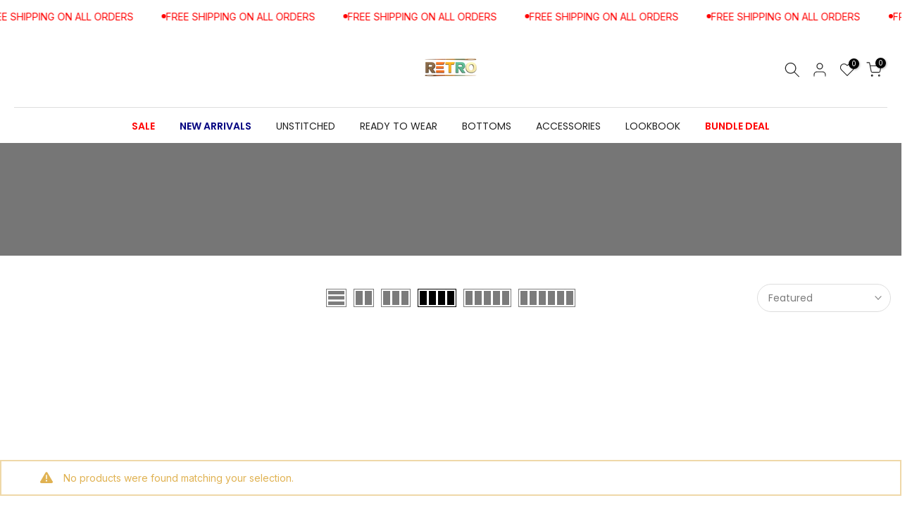

--- FILE ---
content_type: text/html; charset=utf-8
request_url: https://retro.com.pk/products/heer-rhf04a?view=a-configs
body_size: 4982
content:

<div id="theme-configs"><section id="shopify-section-template--21260637798644__main-qv" class="shopify-section t4s-section t4s-section-main t4s-section-main-product t4s_tp_flickity t4s-section-admn-fixed"><link href="//retro.com.pk/cdn/shop/t/27/assets/pre_flickityt4s.min.css?v=80452565481494416591767962915" rel="stylesheet" type="text/css" media="all" />
  <link href="//retro.com.pk/cdn/shop/t/27/assets/slider-settings.css?v=46721434436777892401767962915" rel="stylesheet" type="text/css" media="all" />
  <link href="//retro.com.pk/cdn/shop/t/27/assets/main-product.css?v=179443991962176496961767962915" rel="stylesheet" type="text/css" media="all" />
  <link href="//retro.com.pk/cdn/shop/t/27/assets/qv-product.css?v=107094605699731225041767962915" rel="stylesheet" type="text/css" media="all" />
  <style>.t4s-drawer[aria-hidden=false] { z-index: 2000; }</style>
  
  <div class="t4s-container- t4s-product-quick-view t4s-product-media__without_thumbnails t4s-product-thumb-size__">
    <div data-product-featured='{"id":"8075399987444", "disableSwatch":false, "media": true,"enableHistoryState": false, "formID": "#product-form-8075399987444template--21260637798644__main-qv", "removeSoldout":false, "changeVariantByImg":false, "isNoPick":false,"hasSoldoutUnavailable":true,"enable_zoom_click_mb":null,"main_click":"null","canMediaGroup":false,"isGrouped":false,"available":false, "customBadge":null, "customBadgeHandle":null,"dateStart":1681032921, "compare_at_price":899000,"price":449500, "isPreoder":false, "showFirstMedia":false }' class="t4s-row t4s-row__product is-zoom-type__" data-t4s-zoom-main>
      <div class="t4s-col-md-6 t4s-col-12 t4s-col-item t4s-product__media-wrapper"><link href="//retro.com.pk/cdn/shop/t/27/assets/slider-settings.css?v=46721434436777892401767962915" rel="stylesheet" type="text/css" media="all" />
            <div class="t4s-row t4s-g-0 t4s-gx-10 t4s-gx-lg-20">
              <div data-product-single-media-group class="t4s-col-12 t4s-col-item">
                <div data-t4s-gallery- data-main-media data-t4s-thumb-true class="t4s-row t4s-g-0 t4s-slide-eff-fade flickityt4s t4s_ratioadapt t4s_position_8 t4s_cover t4s-flicky-slider  t4s-slider-btn-true t4s-slider-btn-style-outline t4s-slider-btn-round t4s-slider-btn-small t4s-slider-btn-cl-dark t4s-slider-btn-vi-always t4s-slider-btn-hidden-mobile-false" data-flickityt4s-js='{"t4sid": "template--21260637798644__main-qv", "status": true, "checkVisibility": false, "cellSelector": "[data-main-slide]:not(.is--media-hide)","isFilter":false,"imagesLoaded": 0,"adaptiveHeight": 1, "contain": 1, "groupCells": "100%", "dragThreshold" : 6, "cellAlign": "left","wrapAround": true,"prevNextButtons": true,"percentPosition": 1,"pageDots": false, "autoPlay" : 0, "pauseAutoPlayOnHover" : true }'><div data-product-single-media-wrapper data-main-slide class="t4s-col-12 t4s-col-item t4s-product__media-item " data-media-id="31969576616180" data-nt-media-id="template--21260637798644__main-qv-31969576616180" data-media-type="image" data-grname="" data-grpvl="">
	<div data-t4s-gallery--open class="t4s_ratio t4s-product__media is-pswp-disable" style="--aspect-ratioapt:0.6666666666666666;--mw-media:1180px">
		<noscript><img src="//retro.com.pk/cdn/shop/products/45_9bd9ac32-c082-4657-b1b8-bdab45c40c10.jpg?v=1681032922&amp;width=720" alt="" srcset="//retro.com.pk/cdn/shop/products/45_9bd9ac32-c082-4657-b1b8-bdab45c40c10.jpg?v=1681032922&amp;width=288 288w, //retro.com.pk/cdn/shop/products/45_9bd9ac32-c082-4657-b1b8-bdab45c40c10.jpg?v=1681032922&amp;width=576 576w" width="720" height="1080" loading="lazy" class="t4s-img-noscript" sizes="(min-width: 1500px) 1500px, (min-width: 750px) calc((100vw - 11.5rem) / 2), calc(100vw - 4rem)"></noscript>
	   <img data-master="//retro.com.pk/cdn/shop/products/45_9bd9ac32-c082-4657-b1b8-bdab45c40c10.jpg?v=1681032922" class="lazyloadt4s t4s-lz--fadeIn" data-src="//retro.com.pk/cdn/shop/products/45_9bd9ac32-c082-4657-b1b8-bdab45c40c10.jpg?v=1681032922&width=1" data-widths="[100,200,400,600,700,800,900,1000,1200,1400,1600]" data-optimumx="2" data-sizes="auto" src="data:image/svg+xml,%3Csvg%20viewBox%3D%220%200%201180%201770%22%20xmlns%3D%22http%3A%2F%2Fwww.w3.org%2F2000%2Fsvg%22%3E%3C%2Fsvg%3E" width="1180" height="1770" alt="">
	   <span class="lazyloadt4s-loader"></span>
	</div>
</div><div data-product-single-media-wrapper data-main-slide class="t4s-col-12 t4s-col-item t4s-product__media-item " data-media-id="31969576648948" data-nt-media-id="template--21260637798644__main-qv-31969576648948" data-media-type="image" data-grname="" data-grpvl="">
	<div data-t4s-gallery--open class="t4s_ratio t4s-product__media is-pswp-disable" style="--aspect-ratioapt:0.6666666666666666;--mw-media:1180px">
		<noscript><img src="//retro.com.pk/cdn/shop/products/46_d1adb2e8-4128-4cd8-8fc9-9a1c50f87281.jpg?v=1681032922&amp;width=720" alt="" srcset="//retro.com.pk/cdn/shop/products/46_d1adb2e8-4128-4cd8-8fc9-9a1c50f87281.jpg?v=1681032922&amp;width=288 288w, //retro.com.pk/cdn/shop/products/46_d1adb2e8-4128-4cd8-8fc9-9a1c50f87281.jpg?v=1681032922&amp;width=576 576w" width="720" height="1080" loading="lazy" class="t4s-img-noscript" sizes="(min-width: 1500px) 1500px, (min-width: 750px) calc((100vw - 11.5rem) / 2), calc(100vw - 4rem)"></noscript>
	   <img data-master="//retro.com.pk/cdn/shop/products/46_d1adb2e8-4128-4cd8-8fc9-9a1c50f87281.jpg?v=1681032922" class="lazyloadt4s t4s-lz--fadeIn" data-src="//retro.com.pk/cdn/shop/products/46_d1adb2e8-4128-4cd8-8fc9-9a1c50f87281.jpg?v=1681032922&width=1" data-widths="[100,200,400,600,700,800,900,1000,1200,1400,1600]" data-optimumx="2" data-sizes="auto" src="data:image/svg+xml,%3Csvg%20viewBox%3D%220%200%201180%201770%22%20xmlns%3D%22http%3A%2F%2Fwww.w3.org%2F2000%2Fsvg%22%3E%3C%2Fsvg%3E" width="1180" height="1770" alt="">
	   <span class="lazyloadt4s-loader"></span>
	</div>
</div><div data-product-single-media-wrapper data-main-slide class="t4s-col-12 t4s-col-item t4s-product__media-item " data-media-id="31969576681716" data-nt-media-id="template--21260637798644__main-qv-31969576681716" data-media-type="image" data-grname="" data-grpvl="">
	<div data-t4s-gallery--open class="t4s_ratio t4s-product__media is-pswp-disable" style="--aspect-ratioapt:0.6666666666666666;--mw-media:1180px">
		<noscript><img src="//retro.com.pk/cdn/shop/products/47_5edee2d4-8e28-47db-a482-19e2f9f2ecdb.jpg?v=1681032922&amp;width=720" alt="" srcset="//retro.com.pk/cdn/shop/products/47_5edee2d4-8e28-47db-a482-19e2f9f2ecdb.jpg?v=1681032922&amp;width=288 288w, //retro.com.pk/cdn/shop/products/47_5edee2d4-8e28-47db-a482-19e2f9f2ecdb.jpg?v=1681032922&amp;width=576 576w" width="720" height="1080" loading="lazy" class="t4s-img-noscript" sizes="(min-width: 1500px) 1500px, (min-width: 750px) calc((100vw - 11.5rem) / 2), calc(100vw - 4rem)"></noscript>
	   <img data-master="//retro.com.pk/cdn/shop/products/47_5edee2d4-8e28-47db-a482-19e2f9f2ecdb.jpg?v=1681032922" class="lazyloadt4s t4s-lz--fadeIn" data-src="//retro.com.pk/cdn/shop/products/47_5edee2d4-8e28-47db-a482-19e2f9f2ecdb.jpg?v=1681032922&width=1" data-widths="[100,200,400,600,700,800,900,1000,1200,1400,1600]" data-optimumx="2" data-sizes="auto" src="data:image/svg+xml,%3Csvg%20viewBox%3D%220%200%201180%201770%22%20xmlns%3D%22http%3A%2F%2Fwww.w3.org%2F2000%2Fsvg%22%3E%3C%2Fsvg%3E" width="1180" height="1770" alt="">
	   <span class="lazyloadt4s-loader"></span>
	</div>
</div><div data-product-single-media-wrapper data-main-slide class="t4s-col-12 t4s-col-item t4s-product__media-item " data-media-id="31969576714484" data-nt-media-id="template--21260637798644__main-qv-31969576714484" data-media-type="image" data-grname="" data-grpvl="">
	<div data-t4s-gallery--open class="t4s_ratio t4s-product__media is-pswp-disable" style="--aspect-ratioapt:0.6666666666666666;--mw-media:1180px">
		<noscript><img src="//retro.com.pk/cdn/shop/products/48_1731ab13-b4cd-4192-84e8-f241373cf7b6.jpg?v=1681032923&amp;width=720" alt="" srcset="//retro.com.pk/cdn/shop/products/48_1731ab13-b4cd-4192-84e8-f241373cf7b6.jpg?v=1681032923&amp;width=288 288w, //retro.com.pk/cdn/shop/products/48_1731ab13-b4cd-4192-84e8-f241373cf7b6.jpg?v=1681032923&amp;width=576 576w" width="720" height="1080" loading="lazy" class="t4s-img-noscript" sizes="(min-width: 1500px) 1500px, (min-width: 750px) calc((100vw - 11.5rem) / 2), calc(100vw - 4rem)"></noscript>
	   <img data-master="//retro.com.pk/cdn/shop/products/48_1731ab13-b4cd-4192-84e8-f241373cf7b6.jpg?v=1681032923" class="lazyloadt4s t4s-lz--fadeIn" data-src="//retro.com.pk/cdn/shop/products/48_1731ab13-b4cd-4192-84e8-f241373cf7b6.jpg?v=1681032923&width=1" data-widths="[100,200,400,600,700,800,900,1000,1200,1400,1600]" data-optimumx="2" data-sizes="auto" src="data:image/svg+xml,%3Csvg%20viewBox%3D%220%200%201180%201770%22%20xmlns%3D%22http%3A%2F%2Fwww.w3.org%2F2000%2Fsvg%22%3E%3C%2Fsvg%3E" width="1180" height="1770" alt="">
	   <span class="lazyloadt4s-loader"></span>
	</div>
</div></div>
                <div data-product-single-badge data-sort="sale,new,soldout,preOrder,custom" class="t4s-single-product-badge lazyloadt4s t4s-pa t4s-pe-none t4s-op-0" data-rendert4s="css://retro.com.pk/cdn/shop/t/27/assets/single-pr-badge.css?v=152338222417729493651767962915"></div>
              </div></div></div>
      <div data-t4s-zoom-info class="t4s-col-md-6 t4s-col-12 t4s-col-item t4s-product__info-wrapper t4s-pr">
        <div id="product-zoom-template--21260637798644__main-qv" class="t4s-product__zoom-wrapper"></div>
        <div id="ProductInfo-template--template--21260637798644__main-qv__main" data-t4s-scroll-me class="t4s-product__info-container t4s-op-0 t4s-current-scrollbar"><h1 class="t4s-product__title" style="--title-family:var(--font-family-1);--title-style:none;--title-size:16px;--title-weight:600;--title-line-height:1;--title-spacing:0px;--title-color:#222222;--title-color-hover:#56cfe1;" ><a href="/products/heer-rhf04a">(RHF04A) Embroidered 3pc Stitched Suit</a></h1><div class="t4s-product__price-review" style="--price-size:22px;--price-weight:400;--price-color:#696969;--price-sale-color:#ec0101;">
<div class="t4s-product-price"data-pr-price data-product-price data-saletype="0" ><del>Rs.8,990</del> <ins>Rs.4,495</ins>
</div><a href="#t4s-tab-reviewtemplate--21260637798644__main-qv" class="t4s-product__review t4s-d-inline-block"><div class="review-widget"><ryviu-widget-total reviews_data="" product_id="8075399987444" handle="heer-rhf04a"></ryviu-widget-total></div></a></div><div class="t4s-product-form__variants is-no-pick__false  is-remove-soldout-false is-btn-full-width__false is-btn-atc-txt-3 is-btn-ck-txt-3 is--fist-ratio-false" style=" --wishlist-color: #222222;--wishlist-hover-color: #56cfe1;--wishlist-active-color: #e81e1e;--compare-color: #222222;--compare-hover-color: #56cfe1;--compare-active-color: #222222;" >
  <div data-callBackVariant id="t4s-callBackVariantproduct-form-8075399987444template--21260637798644__main-qv"><form method="post" action="/cart/add" id="product-form-8075399987444template--21260637798644__main-qv" accept-charset="UTF-8" class="t4s-form__product has--form__swatch is--atc-sticky" enctype="multipart/form-data" data-productid="8075399987444" novalidate="novalidate" data-type="add-to-cart-form" data-disable-swatch="false"><input type="hidden" name="form_type" value="product" /><input type="hidden" name="utf8" value="✓" /><link href="//retro.com.pk/cdn/shop/t/27/assets/swatch.css?v=96909906755977331021767962915" rel="stylesheet" type="text/css" media="all" />
        <select name="id" id="product-select-8075399987444template--21260637798644__main-qv" class="t4s-product__select t4s-d-none"><option value="43873071235316" data-mdid="null" data-incoming="false" data-inventoryQuantity="0" data-inventoryPolicy="deny" data-nextIncomingDate="" class="is--sold-out">S / navy blue</option><option value="43873071268084" data-mdid="null" data-incoming="false" data-inventoryQuantity="0" data-inventoryPolicy="deny" data-nextIncomingDate="" class="is--sold-out">M / navy blue</option><option value="43873071300852" data-mdid="null" data-incoming="false" data-inventoryQuantity="0" data-inventoryPolicy="deny" data-nextIncomingDate="" class="is--sold-out">L / navy blue</option></select>

        <div class="t4s-swatch t4s-color-mode__color is-sw-cl__round t4s-color-size__medium t4s-selector-mode__circle"><div data-swatch-option data-id="0" class="t4s-swatch__option is-t4s-name__size">
                <h4 class="t4s-swatch__title"><span>Size: <span data-current-value class="t4s-dib t4s-swatch__current">S</span></span></h4>
                <div class="t4s-swatch__list"><div data-swatch-item class="t4s-swatch__item is--selected" data-value="S">S</div><div data-swatch-item class="t4s-swatch__item" data-value="M">M</div><div data-swatch-item class="t4s-swatch__item" data-value="L">L</div></div>

              <!-- Size Guide -->
                
                   <script>
                      
                    document.getElementById( 'size-chart-btn' ).addEventListener( 'click' ,  function( )    {
                    
                       document.getElementById( 'size-chart-modal' ).classList.remove( 'hidden' );
                    
                    });
                    
                    document.getElementById( 'close-chart' ).addEventListener( 'click' ,  function( )     {
                    
                       document.getElementById( 'size-chart-modal' ).classList.add( 'hidden' );
                    
                    });
                      
                    </script>
                                      
                    <style>
                    .hidden{
                    
                       display: none !important;
                    
                    }
                    
                    #size-chart-modal{
                    
                       position: fixed;
                    
                       top: 0;
                    
                       left: 0;
                    
                       width: 100%;
                    
                       height: 100%;
                    
                       background: rgba(0, 0, 0, 0.5);
                    
                       display: flex;
                    
                       justify-content: center;
                    
                       align-items: center;

                      z-index:5;
                    
                    }
                    
                    .size-chart-content{
                    
                       background: white;
                    
                       padding: 20px;
                    
                       border-radius: 5px;
                    
                       max-width: 400px;
                    
                       text-align: center;
                        
                        position:relative;
                    
                    }
                    
                    #close-chart{
                    
                        position: absolute;
                        top: -4px;
                        right: 5px;
                        cursor: pointer;
                    
                    }
                    </style></div><div data-swatch-option data-id="1" class="t4s-swatch__option is-t4s-style__color is-t4s-name__color is--first-color">
                <h4 class="t4s-swatch__title"><span>Color: <span data-current-value class="t4s-dib t4s-swatch__current">navy blue</span></span></h4>
                <div data-swatch-list class="t4s-swatch__list"><div data-swatch-item data-tooltip="top" title="navy blue" class="t4s-swatch__item is-sw__color bg_color_navy-blue lazyloadt4s is--selected" data-value="navy blue">navy blue</div></div>
              </div></div><link href="//retro.com.pk/cdn/shop/t/27/assets/button-style.css?v=14170491694111950561767962915" rel="stylesheet" type="text/css" media="all" />
      <link href="//retro.com.pk/cdn/shop/t/27/assets/custom-effect.css?v=95852894293946033061767962915" rel="stylesheet" media="print" onload="this.media='all'"><div class="t4s-product-form__buttons" style="--pr-btn-round:40px;">
        <div class="t4s-d-flex t4s-flex-wrap"><input type="hidden" name="quantity" value="1"><!-- render t4s_wis_cp.liquid --><a href="/products/heer-rhf04a" data-tooltip="top" data-id="8075399987444" rel="nofollow" class="t4s-product-form__btn t4s-pr-wishlist" data-action-wishlist><span class="t4s-svg-pr-icon"><svg viewBox="0 0 24 24"><use xlink:href="#t4s-icon-wis"></use></svg></span><span class="t4s-text-pr">Add to Wishlist</span></a><button data-animation-atc='{ "ani":"t4s-ani-tada","time":6000 }' type="submit" name="add" data-atc-form class="t4s-product-form__submit t4s-btn t4s-btn-base t4s-btn-style-default t4s-btn-color-primary t4s-w-100 t4s-justify-content-center  t4s-btn-effect-sweep-to-bottom t4s-btn-loading__svg" aria-disabled="true" disabled="disabled"><span class="t4s-btn-atc_text">Out of stock</span>
              <span class="t4s-loading__spinner" hidden>
                <svg width="16" height="16" hidden class="t4s-svg-spinner" focusable="false" role="presentation" viewBox="0 0 66 66" xmlns="http://www.w3.org/2000/svg"><circle class="t4s-path" fill="none" stroke-width="6" cx="33" cy="33" r="30"></circle></svg>
              </span>
            </button></div><button data-class="t4s-mfp-btn-close-inline" data-id="t4s-pr-popup__notify-stock" data-storageid="notify-stock43873071235316" data-mfp-src data-open-mfp-ajax class="t4s-pr__notify-stock" type="button" data-notify-stock-btn data-variant-id="43873071235316" data-root-url="/">Notify Me When Available</button></div><input type="hidden" name="product-id" value="8075399987444" /><input type="hidden" name="section-id" value="template--21260637798644__main-qv" /></form><script type="application/json" class="pr_variants_json">[{"id":43873071235316,"title":"S \/ navy blue","option1":"S","option2":"navy blue","option3":null,"sku":"RHF04A","requires_shipping":true,"taxable":false,"featured_image":null,"available":false,"name":"(RHF04A) Embroidered 3pc Stitched Suit - S \/ navy blue","public_title":"S \/ navy blue","options":["S","navy blue"],"price":449500,"weight":0,"compare_at_price":899000,"inventory_management":"shopify","barcode":null,"requires_selling_plan":false,"selling_plan_allocations":[]},{"id":43873071268084,"title":"M \/ navy blue","option1":"M","option2":"navy blue","option3":null,"sku":"RHF04A-2","requires_shipping":true,"taxable":false,"featured_image":null,"available":false,"name":"(RHF04A) Embroidered 3pc Stitched Suit - M \/ navy blue","public_title":"M \/ navy blue","options":["M","navy blue"],"price":449500,"weight":0,"compare_at_price":899000,"inventory_management":"shopify","barcode":null,"requires_selling_plan":false,"selling_plan_allocations":[]},{"id":43873071300852,"title":"L \/ navy blue","option1":"L","option2":"navy blue","option3":null,"sku":"RHF04A-3","requires_shipping":true,"taxable":false,"featured_image":null,"available":false,"name":"(RHF04A) Embroidered 3pc Stitched Suit - L \/ navy blue","public_title":"L \/ navy blue","options":["L","navy blue"],"price":449500,"weight":0,"compare_at_price":899000,"inventory_management":"shopify","barcode":null,"requires_selling_plan":false,"selling_plan_allocations":[]}]</script>
      <script type="application/json" class="pr_options_json">[{"name":"Size","position":1,"values":["S","M","L"]},{"name":"Color","position":2,"values":["navy blue"]}]</script><link href="//retro.com.pk/cdn/shop/t/27/assets/ani-atc.min.css?v=133055140748028101731767962915" rel="stylesheet" media="print" onload="this.media='all'"></div>
</div><div class="t4s-extra-link" ><a class="t4s-ch" data-no-instant rel="nofollow" href="/pages/delivery-return" data-class="t4s-mfp-btn-close-inline" data-id="t4s-pr-popup__delivery" data-storageid="/pages/delivery-return" data-open-mfp-ajax data-style="max-width:950px" data-mfp-src="/pages/delivery-return/?section_id=ajax_popup">Delivery &amp; Return</a><a class="t4s-ch" data-no-instant rel="nofollow" href="/products/heer-rhf04a" data-class="t4s-mfp-btn-close-inline" data-id="t4s-pr-popup__contact" data-storageid="contact_product8075399987444" data-open-mfp-ajax data-style="max-width:570px" data-mfp-src="/products/heer-rhf04a/?section_id=ajax_popup" data-phone='true'>Ask a Question</a></div><div class="t4s-product_meta" ><div class="t4s-option-wrapper">Size: <span class="t4s-productMeta__value t4s-option-value t4s-csecondary t4s-dib">S, M, L</span></div><div class="t4s-option-wrapper">Color: <span class="t4s-productMeta__value t4s-option-value t4s-csecondary t4s-dib">navy blue</span></div><div class="t4s-sku-wrapper" data-product-sku>SKU: <span class="t4s-productMeta__value t4s-sku-value t4s-csecondary" data-product__sku-number>RHF04A</span></div><div data-product-available class="t4s-available-wrapper">Availability: <span class="t4s-productMeta__value t4s-available-value">
                    <span data-available-status class="t4s-available-status t4s-csecondary t4s-dib  t4s-dn">
                      <span data-instock-status class="">In Stock</span>
                      <span data-preorder-status class="t4s-dn">Pre order</span>
                    </span>
                    <span data-soldout-status class="t4s-soldout-status t4s-csecondary t4s-dib">Out of stock</span>
                    </span></div></div><div class="t4s-product_social-share t4s-text-start" ><link href="//retro.com.pk/cdn/shop/t/27/assets/icon-social.css?v=76950054417889237641767962915" rel="stylesheet" type="text/css" media="all" />
                  <div class="t4s-product__social t4s-socials-block t4s-setts-color-true social-main-qv-6" style="--cl:#222222;--bg-cl:#56cfe1;--mgb: px;--mgb-mb: px; --bd-radius:0px;"><div class="t4s-socials t4s-socials-style-1 t4s-socials-size-extra_small t4s-setts-color-true t4s-row t4s-gx-md-20 t4s-gy-md-5 t4s-gx-6 t4s-gy-2"></div>

</div></div></div>
      </div>
    </div> 
  </div></section><section id="shopify-section-template--21260637798644__main-qs" class="shopify-section t4s-section t4s-section-main t4s-section-main-product t4s-section-admn-fixed"><link href="//retro.com.pk/cdn/shop/t/27/assets/qs-product.css?v=28443009901869432391767962915" rel="stylesheet" type="text/css" media="all" />

<div class="t4s-product-quick-shop" data-product-featured='{"id":"8075399987444", "isQuickShopForm": true, "disableSwatch":false, "media": true,"enableHistoryState": false, "formID": "#product-form-8075399987444template--21260637798644__main-qs", "removeSoldout":false, "changeVariantByImg":false, "isNoPick":false,"hasSoldoutUnavailable":true,"enable_zoom_click_mb":false,"main_click":"none","canMediaGroup":false,"isGrouped":false,"hasIsotope":false,"available":false, "customBadge":null, "customBadgeHandle":null,"dateStart":1681032921, "compare_at_price":899000,"price":449500, "isPreoder":false }'>
    <div class="t4s-product-qs-inner"><h1 class="t4s-product-qs__title" style="--title-family:var(--font-family-1);--title-style:none;--title-size:16px;--title-weight:600;--title-line-height:1;--title-spacing:0px;--title-color:#222222;--title-color-hover:#56cfe1;" ><a href="/products/heer-rhf04a">(RHF04A) Embroidered 3pc Stitched Suit</a></h1><div class="t4s-product-qs__price" style="--price-size:22px;--price-weight:400;--price-color:#696969;--price-sale-color:#ec0101;">
<div class="t4s-product-price"data-pr-price data-product-price data-saletype="2" ><del>Rs.8,990</del> <ins>Rs.4,495</ins>
 <span class="t4s-badge-price">SAVE Rs.4,495</span>
</div></div><div class="t4s-product-form__variants is-no-pick__false  is-remove-soldout-false is-btn-full-width__ is-btn-atc-txt-3 is-btn-ck-txt-3 is--fist-ratio-false" style=" --wishlist-color: #222222;--wishlist-hover-color: #56cfe1;--wishlist-active-color: #e81e1e;--compare-color: #222222;--compare-hover-color: #56cfe1;--compare-active-color: #222222;" >
  <div data-callBackVariant id="t4s-callBackVariantproduct-form-8075399987444template--21260637798644__main-qs"><form method="post" action="/cart/add" id="product-form-8075399987444template--21260637798644__main-qs" accept-charset="UTF-8" class="t4s-form__product has--form__swatch is--atc-sticky" enctype="multipart/form-data" data-productid="8075399987444" novalidate="novalidate" data-type="add-to-cart-form" data-disable-swatch="false"><input type="hidden" name="form_type" value="product" /><input type="hidden" name="utf8" value="✓" /><link href="//retro.com.pk/cdn/shop/t/27/assets/swatch.css?v=96909906755977331021767962915" rel="stylesheet" type="text/css" media="all" />
        <select name="id" id="product-select-8075399987444template--21260637798644__main-qs" class="t4s-product__select t4s-d-none"><option value="43873071235316" data-mdid="null" data-incoming="false" data-inventoryQuantity="0" data-inventoryPolicy="deny" data-nextIncomingDate="" class="is--sold-out">S / navy blue</option><option value="43873071268084" data-mdid="null" data-incoming="false" data-inventoryQuantity="0" data-inventoryPolicy="deny" data-nextIncomingDate="" class="is--sold-out">M / navy blue</option><option value="43873071300852" data-mdid="null" data-incoming="false" data-inventoryQuantity="0" data-inventoryPolicy="deny" data-nextIncomingDate="" class="is--sold-out">L / navy blue</option></select>

        <div class="t4s-swatch t4s-color-mode__variant_image t4s-color-size__large t4s-selector-mode__block"><div data-swatch-option data-id="0" class="t4s-swatch__option is-t4s-name__size">
                <h4 class="t4s-swatch__title"><span>Size: <span data-current-value class="t4s-dib t4s-swatch__current">S</span></span></h4>
                <div class="t4s-swatch__list"><div data-swatch-item class="t4s-swatch__item is--selected" data-value="S">S</div><div data-swatch-item class="t4s-swatch__item" data-value="M">M</div><div data-swatch-item class="t4s-swatch__item" data-value="L">L</div></div>

              <!-- Size Guide -->
                
                   <script>
                      
                    document.getElementById( 'size-chart-btn' ).addEventListener( 'click' ,  function( )    {
                    
                       document.getElementById( 'size-chart-modal' ).classList.remove( 'hidden' );
                    
                    });
                    
                    document.getElementById( 'close-chart' ).addEventListener( 'click' ,  function( )     {
                    
                       document.getElementById( 'size-chart-modal' ).classList.add( 'hidden' );
                    
                    });
                      
                    </script>
                                      
                    <style>
                    .hidden{
                    
                       display: none !important;
                    
                    }
                    
                    #size-chart-modal{
                    
                       position: fixed;
                    
                       top: 0;
                    
                       left: 0;
                    
                       width: 100%;
                    
                       height: 100%;
                    
                       background: rgba(0, 0, 0, 0.5);
                    
                       display: flex;
                    
                       justify-content: center;
                    
                       align-items: center;

                      z-index:5;
                    
                    }
                    
                    .size-chart-content{
                    
                       background: white;
                    
                       padding: 20px;
                    
                       border-radius: 5px;
                    
                       max-width: 400px;
                    
                       text-align: center;
                        
                        position:relative;
                    
                    }
                    
                    #close-chart{
                    
                        position: absolute;
                        top: -4px;
                        right: 5px;
                        cursor: pointer;
                    
                    }
                    </style></div><div data-swatch-option data-id="1" class="t4s-swatch__option is-t4s-style__color is-t4s-name__color is--first-color">
                <h4 class="t4s-swatch__title"><span>Color: <span data-current-value class="t4s-dib t4s-swatch__current">navy blue</span></span></h4>
                <div data-swatch-list class="t4s-swatch__list"><div data-swatch-item data-tooltip="top" title="navy blue" class="t4s-swatch__item is-sw__color bg_color_navy-blue lazyloadt4s is--selected" data-value="navy blue">navy blue</div></div>
              </div></div><link href="//retro.com.pk/cdn/shop/t/27/assets/button-style.css?v=14170491694111950561767962915" rel="stylesheet" type="text/css" media="all" />
      <link href="//retro.com.pk/cdn/shop/t/27/assets/custom-effect.css?v=95852894293946033061767962915" rel="stylesheet" media="print" onload="this.media='all'"><div class="t4s-product-form__buttons" style="--pr-btn-round:40px;">
        <div class="t4s-d-flex t4s-flex-wrap"><input type="hidden" name="quantity" value="1"><!-- render t4s_wis_cp.liquid --><a href="/products/heer-rhf04a" data-tooltip="top" data-id="8075399987444" rel="nofollow" class="t4s-product-form__btn t4s-pr-wishlist" data-action-wishlist><span class="t4s-svg-pr-icon"><svg viewBox="0 0 24 24"><use xlink:href="#t4s-icon-wis"></use></svg></span><span class="t4s-text-pr">Add to Wishlist</span></a><button data-animation-atc='{ "ani":"t4s-ani-shake","time":3000 }' type="submit" name="add" data-atc-form class="t4s-product-form__submit t4s-btn t4s-btn-base t4s-btn-style-default t4s-btn-color-primary t4s-w-100 t4s-justify-content-center  t4s-btn-effect-sweep-to-top t4s-btn-loading__svg" aria-disabled="true" disabled="disabled"><span class="t4s-btn-atc_text">Out of stock</span>
              <span class="t4s-loading__spinner" hidden>
                <svg width="16" height="16" hidden class="t4s-svg-spinner" focusable="false" role="presentation" viewBox="0 0 66 66" xmlns="http://www.w3.org/2000/svg"><circle class="t4s-path" fill="none" stroke-width="6" cx="33" cy="33" r="30"></circle></svg>
              </span>
            </button></div><button data-class="t4s-mfp-btn-close-inline" data-id="t4s-pr-popup__notify-stock" data-storageid="notify-stock43873071235316" data-mfp-src data-open-mfp-ajax class="t4s-pr__notify-stock" type="button" data-notify-stock-btn data-variant-id="43873071235316" data-root-url="/">Notify Me When Available</button></div><input type="hidden" name="product-id" value="8075399987444" /><input type="hidden" name="section-id" value="template--21260637798644__main-qs" /></form><script type="application/json" class="pr_variants_json">[{"id":43873071235316,"title":"S \/ navy blue","option1":"S","option2":"navy blue","option3":null,"sku":"RHF04A","requires_shipping":true,"taxable":false,"featured_image":null,"available":false,"name":"(RHF04A) Embroidered 3pc Stitched Suit - S \/ navy blue","public_title":"S \/ navy blue","options":["S","navy blue"],"price":449500,"weight":0,"compare_at_price":899000,"inventory_management":"shopify","barcode":null,"requires_selling_plan":false,"selling_plan_allocations":[]},{"id":43873071268084,"title":"M \/ navy blue","option1":"M","option2":"navy blue","option3":null,"sku":"RHF04A-2","requires_shipping":true,"taxable":false,"featured_image":null,"available":false,"name":"(RHF04A) Embroidered 3pc Stitched Suit - M \/ navy blue","public_title":"M \/ navy blue","options":["M","navy blue"],"price":449500,"weight":0,"compare_at_price":899000,"inventory_management":"shopify","barcode":null,"requires_selling_plan":false,"selling_plan_allocations":[]},{"id":43873071300852,"title":"L \/ navy blue","option1":"L","option2":"navy blue","option3":null,"sku":"RHF04A-3","requires_shipping":true,"taxable":false,"featured_image":null,"available":false,"name":"(RHF04A) Embroidered 3pc Stitched Suit - L \/ navy blue","public_title":"L \/ navy blue","options":["L","navy blue"],"price":449500,"weight":0,"compare_at_price":899000,"inventory_management":"shopify","barcode":null,"requires_selling_plan":false,"selling_plan_allocations":[]}]</script>
      <script type="application/json" class="pr_options_json">[{"name":"Size","position":1,"values":["S","M","L"]},{"name":"Color","position":2,"values":["navy blue"]}]</script><link href="//retro.com.pk/cdn/shop/t/27/assets/ani-atc.min.css?v=133055140748028101731767962915" rel="stylesheet" media="print" onload="this.media='all'"></div>
</div></div>
</div></section></div>


--- FILE ---
content_type: text/html; charset=utf-8
request_url: https://retro.com.pk/?section_id=search-hidden
body_size: 1771
content:
<div id="shopify-section-search-hidden" class="shopify-section"><div class="t4s-drawer__header">
    <span class="is--login" aria-hidden="false">Search Our Site</span>
    <button class="t4s-drawer__close" data-drawer-close aria-label="Close Search"><svg class="t4s-iconsvg-close" role="presentation" viewBox="0 0 16 14"><path d="M15 0L1 14m14 0L1 0" stroke="currentColor" fill="none" fill-rule="evenodd"></path></svg></button>
  </div>
  <form data-frm-search action="/search" method="get" class="t4s-mini-search__frm t4s-pr" role="search"><div data-cat-search class="t4s-mini-search__cat">
        <select data-name="product_type">
          <option value="*">All Categories</option><option value="Basanti">Basanti</option><option value="Bundle">Bundle</option><option value="CHERIE">CHERIE</option><option value="Daily-wear-25">Daily-wear-25</option><option value="Dastaan">Dastaan</option><option value="effortless-rtw">effortless-rtw</option><option value="Footwear">Footwear</option><option value="Iris">Iris</option><option value="IVORY">IVORY</option><option value="Izel">Izel</option><option value="jewellery">jewellery</option><option value="KHAYAL">KHAYAL</option><option value="Layr-25">Layr-25</option><option value="Light & Bright">Light & Bright</option><option value="Light & Bright ( Unstitched)">Light & Bright ( Unstitched)</option><option value="Monochrome-25">Monochrome-25</option><option value="Newdastaan">Newdastaan</option><option value="Plushè">Plushè</option><option value="Print on Print">Print on Print</option><option value="Print On Print 25">Print On Print 25</option><option value="Ready TO Wear">Ready TO Wear</option><option value="RHEA">RHEA</option><option value="sard-hawa">sard-hawa</option><option value="Separate">Separate</option><option value="Seperated">Seperated</option><option value="SUKI">SUKI</option><option value="the-cord-edit">the-cord-edit</option><option value="Ulfat">Ulfat</option><option value="Work-wear-new">Work-wear-new</option></select>
      </div><div class="t4s-mini-search__btns t4s-pr t4s-oh">
       <input type="hidden" name="resources[options][fields]" value="title,product_type,variants.title,vendor,variants.sku,tag">
      <input data-input-search class="t4s-mini-search__input" autocomplete="off" type="text" name="q" placeholder="Search">
      <button data-submit-search class="t4s-mini-search__submit t4s-btn-loading__svg" type="submit">
        <svg class="t4s-btn-op0" viewBox="0 0 18 19" width="16"><path fill-rule="evenodd" clip-rule="evenodd" d="M11.03 11.68A5.784 5.784 0 112.85 3.5a5.784 5.784 0 018.18 8.18zm.26 1.12a6.78 6.78 0 11.72-.7l5.4 5.4a.5.5 0 11-.71.7l-5.41-5.4z" fill="currentColor"></path></svg>
        <div class="t4s-loading__spinner t4s-dn">
          <svg width="16" height="16" aria-hidden="true" focusable="false" role="presentation" class="t4s-svg__spinner" viewBox="0 0 66 66" xmlns="http://www.w3.org/2000/svg"><circle class="t4s-path" fill="none" stroke-width="6" cx="33" cy="33" r="30"></circle></svg>
        </div>
      </button>
    </div></form><div data-title-search class="t4s-mini-search__title">Need some inspiration?</div><div class="t4s-drawer__content">
    <div class="t4s-drawer__main">
      <div data-t4s-scroll-me class="t4s-drawer__scroll t4s-current-scrollbar">

        <div data-skeleton-search class="t4s-skeleton_wrap t4s-dn"><div class="t4s-row t4s-space-item-inner">
            <div class="t4s-col-auto t4s-col-item t4s-widget_img_pr"><div class="t4s-skeleton_img"></div></div>
            <div class="t4s-col t4s-col-item t4s-widget_if_pr"><div class="t4s-skeleton_txt1"></div><div class="t4s-skeleton_txt2"></div></div>
          </div><div class="t4s-row t4s-space-item-inner">
            <div class="t4s-col-auto t4s-col-item t4s-widget_img_pr"><div class="t4s-skeleton_img"></div></div>
            <div class="t4s-col t4s-col-item t4s-widget_if_pr"><div class="t4s-skeleton_txt1"></div><div class="t4s-skeleton_txt2"></div></div>
          </div><div class="t4s-row t4s-space-item-inner">
            <div class="t4s-col-auto t4s-col-item t4s-widget_img_pr"><div class="t4s-skeleton_img"></div></div>
            <div class="t4s-col t4s-col-item t4s-widget_if_pr"><div class="t4s-skeleton_txt1"></div><div class="t4s-skeleton_txt2"></div></div>
          </div><div class="t4s-row t4s-space-item-inner">
            <div class="t4s-col-auto t4s-col-item t4s-widget_img_pr"><div class="t4s-skeleton_img"></div></div>
            <div class="t4s-col t4s-col-item t4s-widget_if_pr"><div class="t4s-skeleton_txt1"></div><div class="t4s-skeleton_txt2"></div></div>
          </div></div>
        <div data-results-search class="t4s-mini-search__content t4s_ratioadapt"><div class="t4s-row t4s-space-item-inner t4s-widget__pr">
	<div class="t4s-col-item t4s-col t4s-widget_img_pr"><a class="t4s-d-block t4s-pr t4s-oh t4s_ratio t4s-bg-11" href="/products/cord-setrew46" style="background: url(//retro.com.pk/cdn/shop/files/80BDEE4C-2B89-4F04-85E0-56793A013659.png?v=1764000719&width=1);--aspect-ratioapt: 0.6666666666666666">
				<img class="lazyloadt4s" data-src="//retro.com.pk/cdn/shop/files/80BDEE4C-2B89-4F04-85E0-56793A013659.png?v=1764000719&width=1" data-widths="[100,200,400,600,700]" data-optimumx="2" data-sizes="auto" src="[data-uri]" width="1024" height="1536" alt="Cord Set(REW46)">
			</a></div>
	<div class="t4s-col-item t4s-col t4s-widget_if_pr">
		<a href="/products/cord-setrew46" class="t4s-d-block t4s-widget__pr-title">Cord Set(REW46)</a><div class="t4s-widget__pr-price"data-pr-price><del>Rs.5,490</del><ins>Rs.3,690</ins></div></div>
</div>
 <div class="t4s-row t4s-space-item-inner t4s-widget__pr">
	<div class="t4s-col-item t4s-col t4s-widget_img_pr"><a class="t4s-d-block t4s-pr t4s-oh t4s_ratio t4s-bg-11" href="/products/solid-suitrew16" style="background: url(//retro.com.pk/cdn/shop/files/AF710938-BC38-4C54-BF19-58187D756BAD.jpg?v=1760768181&width=1);--aspect-ratioapt: 0.5768581081081081">
				<img class="lazyloadt4s" data-src="//retro.com.pk/cdn/shop/files/AF710938-BC38-4C54-BF19-58187D756BAD.jpg?v=1760768181&width=1" data-widths="[100,200,400,600,700]" data-optimumx="2" data-sizes="auto" src="[data-uri]" width="683" height="1184" alt="Solid Suit(REW16)">
			</a></div>
	<div class="t4s-col-item t4s-col t4s-widget_if_pr">
		<a href="/products/solid-suitrew16" class="t4s-d-block t4s-widget__pr-title">Solid Suit(REW16)</a><div class="t4s-widget__pr-price"data-pr-price><del>Rs.5,990</del><ins>Rs.3,990</ins></div></div>
</div>
 <div class="t4s-row t4s-space-item-inner t4s-widget__pr">
	<div class="t4s-col-item t4s-col t4s-widget_img_pr"><a class="t4s-d-block t4s-pr t4s-oh t4s_ratio t4s-bg-11" href="/products/untitled-aug30_17-17" style="background: url(//retro.com.pk/cdn/shop/files/732C9702-AAFF-4611-9E17-16E4C2857E47.jpg?v=1693398049&width=1);--aspect-ratioapt: 0.6666666666666666">
				<img class="lazyloadt4s" data-src="//retro.com.pk/cdn/shop/files/732C9702-AAFF-4611-9E17-16E4C2857E47.jpg?v=1693398049&width=1" data-widths="[100,200,400,600,700]" data-optimumx="2" data-sizes="auto" src="[data-uri]" width="1180" height="1770" alt="Dastaan Kurta (RDS 13)">
			</a></div>
	<div class="t4s-col-item t4s-col t4s-widget_if_pr">
		<a href="/products/untitled-aug30_17-17" class="t4s-d-block t4s-widget__pr-title">Dastaan Kurta (RDS 13)</a><div class="t4s-widget__pr-price"data-pr-price><del>Rs.3,290</del><ins>Rs.1,645</ins></div></div>
</div>
 <div class="t4s-row t4s-space-item-inner t4s-widget__pr">
	<div class="t4s-col-item t4s-col t4s-widget_img_pr"><a class="t4s-d-block t4s-pr t4s-oh t4s_ratio t4s-bg-11" href="/products/untitled-aug30_16-56" style="background: url(//retro.com.pk/cdn/shop/files/IMG-3908.jpg?v=1693396786&width=1);--aspect-ratioapt: 0.6666666666666666">
				<img class="lazyloadt4s" data-src="//retro.com.pk/cdn/shop/files/IMG-3908.jpg?v=1693396786&width=1" data-widths="[100,200,400,600,700]" data-optimumx="2" data-sizes="auto" src="[data-uri]" width="1180" height="1770" alt="Dastaan Kurta(RDS11)">
			</a></div>
	<div class="t4s-col-item t4s-col t4s-widget_if_pr">
		<a href="/products/untitled-aug30_16-56" class="t4s-d-block t4s-widget__pr-title">Dastaan Kurta(RDS11)</a><div class="t4s-widget__pr-price"data-pr-price><del>Rs.2,690</del><ins>Rs.1,340</ins></div></div>
</div>
 <div class="t4s-row t4s-space-item-inner t4s-widget__pr">
	<div class="t4s-col-item t4s-col t4s-widget_img_pr"><a class="t4s-d-block t4s-pr t4s-oh t4s_ratio t4s-bg-11" href="/products/cord-setrew45" style="background: url(//retro.com.pk/cdn/shop/files/17103B26-A377-4238-B67C-E9C9D1A16CA2.png?v=1764000331&width=1);--aspect-ratioapt: 0.6666666666666666">
				<img class="lazyloadt4s" data-src="//retro.com.pk/cdn/shop/files/17103B26-A377-4238-B67C-E9C9D1A16CA2.png?v=1764000331&width=1" data-widths="[100,200,400,600,700]" data-optimumx="2" data-sizes="auto" src="[data-uri]" width="1024" height="1536" alt="Cord Set(REW45)">
			</a></div>
	<div class="t4s-col-item t4s-col t4s-widget_if_pr">
		<a href="/products/cord-setrew45" class="t4s-d-block t4s-widget__pr-title">Cord Set(REW45)</a><div class="t4s-widget__pr-price"data-pr-price><del>Rs.5,490</del><ins>Rs.3,690</ins></div></div>
</div>
 </div>
      </div>
    </div><div data-viewAll-search class="t4s-drawer__bottom">
          <a href="/collections/women" class="t4s-mini-search__viewAll t4s-d-block">View All <svg width="16" xmlns="http://www.w3.org/2000/svg" viewBox="0 0 32 32"><path d="M 18.71875 6.78125 L 17.28125 8.21875 L 24.0625 15 L 4 15 L 4 17 L 24.0625 17 L 17.28125 23.78125 L 18.71875 25.21875 L 27.21875 16.71875 L 27.90625 16 L 27.21875 15.28125 Z"/></svg></a>
        </div></div></div>

--- FILE ---
content_type: text/css
request_url: https://retro.com.pk/cdn/shop/t/27/assets/custom.css?v=48611729300595510541767962915
body_size: -741
content:
@media (min-width: 1025px){.t4s-wrapper__contentFull .t4s-section-inner>.t4s-container{padding-left:148px;padding-right:148px}}
/*# sourceMappingURL=/cdn/shop/t/27/assets/custom.css.map?v=48611729300595510541767962915 */
